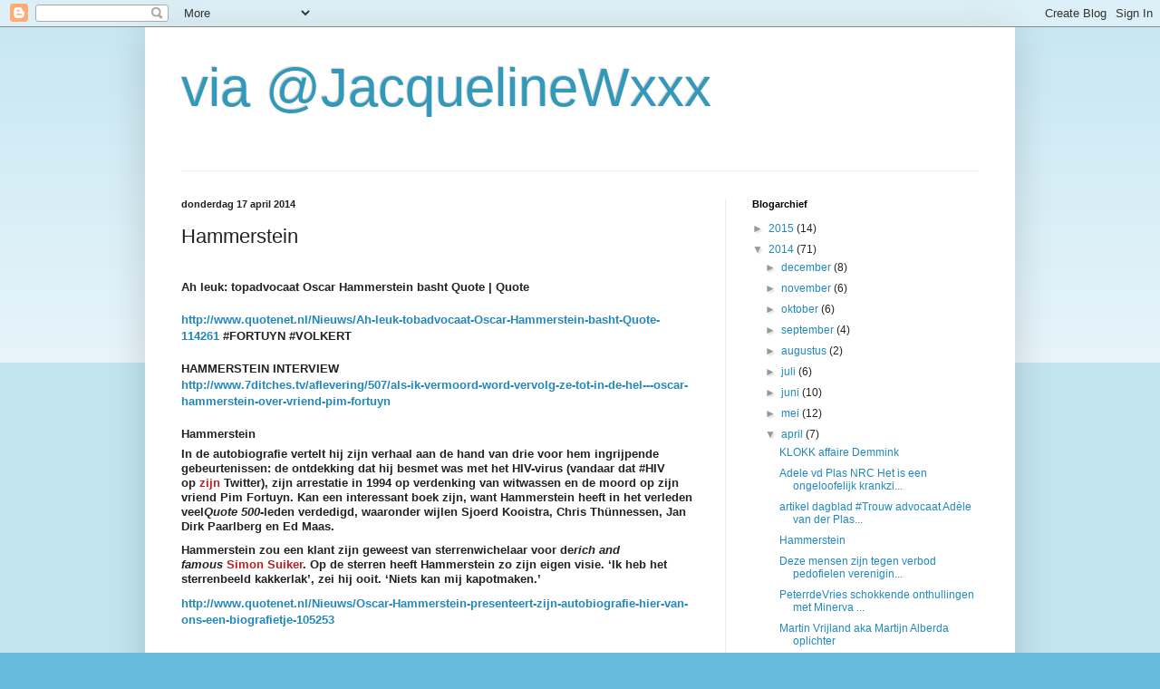

--- FILE ---
content_type: text/html; charset=UTF-8
request_url: https://batgirl666.blogspot.com/2014/04/hammerstein.html
body_size: 13761
content:
<!DOCTYPE html>
<html class='v2' dir='ltr' lang='nl'>
<head>
<link href='https://www.blogger.com/static/v1/widgets/335934321-css_bundle_v2.css' rel='stylesheet' type='text/css'/>
<meta content='width=1100' name='viewport'/>
<meta content='text/html; charset=UTF-8' http-equiv='Content-Type'/>
<meta content='blogger' name='generator'/>
<link href='https://batgirl666.blogspot.com/favicon.ico' rel='icon' type='image/x-icon'/>
<link href='http://batgirl666.blogspot.com/2014/04/hammerstein.html' rel='canonical'/>
<link rel="alternate" type="application/atom+xml" title="via @JacquelineWxxx - Atom" href="https://batgirl666.blogspot.com/feeds/posts/default" />
<link rel="alternate" type="application/rss+xml" title="via @JacquelineWxxx - RSS" href="https://batgirl666.blogspot.com/feeds/posts/default?alt=rss" />
<link rel="service.post" type="application/atom+xml" title="via @JacquelineWxxx - Atom" href="https://www.blogger.com/feeds/1718106575048074108/posts/default" />

<link rel="alternate" type="application/atom+xml" title="via @JacquelineWxxx - Atom" href="https://batgirl666.blogspot.com/feeds/1708222134622057921/comments/default" />
<!--Can't find substitution for tag [blog.ieCssRetrofitLinks]-->
<link href='https://blogger.googleusercontent.com/img/b/R29vZ2xl/AVvXsEgVwB4QIJBTQRUQtM0Ir-I-kAoTKIc2gcAuBW37mqhg-jWIqgqG_QrCt89_siwIK1_2OwuG10rspYMCbmSq3vKeVyFf1FV-CXOpedU_XiQiDlnXXHVITyAhvLjx9Rm76RuxCmqRgfC-ytn2/s1600/hammerstein2.jpg' rel='image_src'/>
<meta content='http://batgirl666.blogspot.com/2014/04/hammerstein.html' property='og:url'/>
<meta content='Hammerstein' property='og:title'/>
<meta content='tibaert derivaten amarantis onderwijs VU UvA' property='og:description'/>
<meta content='https://blogger.googleusercontent.com/img/b/R29vZ2xl/AVvXsEgVwB4QIJBTQRUQtM0Ir-I-kAoTKIc2gcAuBW37mqhg-jWIqgqG_QrCt89_siwIK1_2OwuG10rspYMCbmSq3vKeVyFf1FV-CXOpedU_XiQiDlnXXHVITyAhvLjx9Rm76RuxCmqRgfC-ytn2/w1200-h630-p-k-no-nu/hammerstein2.jpg' property='og:image'/>
<title>via @JacquelineWxxx: Hammerstein</title>
<style id='page-skin-1' type='text/css'><!--
/*
-----------------------------------------------
Blogger Template Style
Name:     Simple
Designer: Blogger
URL:      www.blogger.com
----------------------------------------------- */
/* Content
----------------------------------------------- */
body {
font: normal normal 12px Arial, Tahoma, Helvetica, FreeSans, sans-serif;
color: #222222;
background: #66bbdd none repeat scroll top left;
padding: 0 40px 40px 40px;
}
html body .region-inner {
min-width: 0;
max-width: 100%;
width: auto;
}
h2 {
font-size: 22px;
}
a:link {
text-decoration:none;
color: #2288bb;
}
a:visited {
text-decoration:none;
color: #888888;
}
a:hover {
text-decoration:underline;
color: #33aaff;
}
.body-fauxcolumn-outer .fauxcolumn-inner {
background: transparent url(https://resources.blogblog.com/blogblog/data/1kt/simple/body_gradient_tile_light.png) repeat scroll top left;
_background-image: none;
}
.body-fauxcolumn-outer .cap-top {
position: absolute;
z-index: 1;
height: 400px;
width: 100%;
}
.body-fauxcolumn-outer .cap-top .cap-left {
width: 100%;
background: transparent url(https://resources.blogblog.com/blogblog/data/1kt/simple/gradients_light.png) repeat-x scroll top left;
_background-image: none;
}
.content-outer {
-moz-box-shadow: 0 0 40px rgba(0, 0, 0, .15);
-webkit-box-shadow: 0 0 5px rgba(0, 0, 0, .15);
-goog-ms-box-shadow: 0 0 10px #333333;
box-shadow: 0 0 40px rgba(0, 0, 0, .15);
margin-bottom: 1px;
}
.content-inner {
padding: 10px 10px;
}
.content-inner {
background-color: #ffffff;
}
/* Header
----------------------------------------------- */
.header-outer {
background: transparent none repeat-x scroll 0 -400px;
_background-image: none;
}
.Header h1 {
font: normal normal 60px Arial, Tahoma, Helvetica, FreeSans, sans-serif;
color: #3399bb;
text-shadow: -1px -1px 1px rgba(0, 0, 0, .2);
}
.Header h1 a {
color: #3399bb;
}
.Header .description {
font-size: 140%;
color: #777777;
}
.header-inner .Header .titlewrapper {
padding: 22px 30px;
}
.header-inner .Header .descriptionwrapper {
padding: 0 30px;
}
/* Tabs
----------------------------------------------- */
.tabs-inner .section:first-child {
border-top: 1px solid #eeeeee;
}
.tabs-inner .section:first-child ul {
margin-top: -1px;
border-top: 1px solid #eeeeee;
border-left: 0 solid #eeeeee;
border-right: 0 solid #eeeeee;
}
.tabs-inner .widget ul {
background: #f5f5f5 url(https://resources.blogblog.com/blogblog/data/1kt/simple/gradients_light.png) repeat-x scroll 0 -800px;
_background-image: none;
border-bottom: 1px solid #eeeeee;
margin-top: 0;
margin-left: -30px;
margin-right: -30px;
}
.tabs-inner .widget li a {
display: inline-block;
padding: .6em 1em;
font: normal normal 14px Arial, Tahoma, Helvetica, FreeSans, sans-serif;
color: #999999;
border-left: 1px solid #ffffff;
border-right: 1px solid #eeeeee;
}
.tabs-inner .widget li:first-child a {
border-left: none;
}
.tabs-inner .widget li.selected a, .tabs-inner .widget li a:hover {
color: #000000;
background-color: #eeeeee;
text-decoration: none;
}
/* Columns
----------------------------------------------- */
.main-outer {
border-top: 0 solid #eeeeee;
}
.fauxcolumn-left-outer .fauxcolumn-inner {
border-right: 1px solid #eeeeee;
}
.fauxcolumn-right-outer .fauxcolumn-inner {
border-left: 1px solid #eeeeee;
}
/* Headings
----------------------------------------------- */
div.widget > h2,
div.widget h2.title {
margin: 0 0 1em 0;
font: normal bold 11px Arial, Tahoma, Helvetica, FreeSans, sans-serif;
color: #000000;
}
/* Widgets
----------------------------------------------- */
.widget .zippy {
color: #999999;
text-shadow: 2px 2px 1px rgba(0, 0, 0, .1);
}
.widget .popular-posts ul {
list-style: none;
}
/* Posts
----------------------------------------------- */
h2.date-header {
font: normal bold 11px Arial, Tahoma, Helvetica, FreeSans, sans-serif;
}
.date-header span {
background-color: transparent;
color: #222222;
padding: inherit;
letter-spacing: inherit;
margin: inherit;
}
.main-inner {
padding-top: 30px;
padding-bottom: 30px;
}
.main-inner .column-center-inner {
padding: 0 15px;
}
.main-inner .column-center-inner .section {
margin: 0 15px;
}
.post {
margin: 0 0 25px 0;
}
h3.post-title, .comments h4 {
font: normal normal 22px Arial, Tahoma, Helvetica, FreeSans, sans-serif;
margin: .75em 0 0;
}
.post-body {
font-size: 110%;
line-height: 1.4;
position: relative;
}
.post-body img, .post-body .tr-caption-container, .Profile img, .Image img,
.BlogList .item-thumbnail img {
padding: 2px;
background: #ffffff;
border: 1px solid #eeeeee;
-moz-box-shadow: 1px 1px 5px rgba(0, 0, 0, .1);
-webkit-box-shadow: 1px 1px 5px rgba(0, 0, 0, .1);
box-shadow: 1px 1px 5px rgba(0, 0, 0, .1);
}
.post-body img, .post-body .tr-caption-container {
padding: 5px;
}
.post-body .tr-caption-container {
color: #222222;
}
.post-body .tr-caption-container img {
padding: 0;
background: transparent;
border: none;
-moz-box-shadow: 0 0 0 rgba(0, 0, 0, .1);
-webkit-box-shadow: 0 0 0 rgba(0, 0, 0, .1);
box-shadow: 0 0 0 rgba(0, 0, 0, .1);
}
.post-header {
margin: 0 0 1.5em;
line-height: 1.6;
font-size: 90%;
}
.post-footer {
margin: 20px -2px 0;
padding: 5px 10px;
color: #666666;
background-color: #f9f9f9;
border-bottom: 1px solid #eeeeee;
line-height: 1.6;
font-size: 90%;
}
#comments .comment-author {
padding-top: 1.5em;
border-top: 1px solid #eeeeee;
background-position: 0 1.5em;
}
#comments .comment-author:first-child {
padding-top: 0;
border-top: none;
}
.avatar-image-container {
margin: .2em 0 0;
}
#comments .avatar-image-container img {
border: 1px solid #eeeeee;
}
/* Comments
----------------------------------------------- */
.comments .comments-content .icon.blog-author {
background-repeat: no-repeat;
background-image: url([data-uri]);
}
.comments .comments-content .loadmore a {
border-top: 1px solid #999999;
border-bottom: 1px solid #999999;
}
.comments .comment-thread.inline-thread {
background-color: #f9f9f9;
}
.comments .continue {
border-top: 2px solid #999999;
}
/* Accents
---------------------------------------------- */
.section-columns td.columns-cell {
border-left: 1px solid #eeeeee;
}
.blog-pager {
background: transparent none no-repeat scroll top center;
}
.blog-pager-older-link, .home-link,
.blog-pager-newer-link {
background-color: #ffffff;
padding: 5px;
}
.footer-outer {
border-top: 0 dashed #bbbbbb;
}
/* Mobile
----------------------------------------------- */
body.mobile  {
background-size: auto;
}
.mobile .body-fauxcolumn-outer {
background: transparent none repeat scroll top left;
}
.mobile .body-fauxcolumn-outer .cap-top {
background-size: 100% auto;
}
.mobile .content-outer {
-webkit-box-shadow: 0 0 3px rgba(0, 0, 0, .15);
box-shadow: 0 0 3px rgba(0, 0, 0, .15);
}
.mobile .tabs-inner .widget ul {
margin-left: 0;
margin-right: 0;
}
.mobile .post {
margin: 0;
}
.mobile .main-inner .column-center-inner .section {
margin: 0;
}
.mobile .date-header span {
padding: 0.1em 10px;
margin: 0 -10px;
}
.mobile h3.post-title {
margin: 0;
}
.mobile .blog-pager {
background: transparent none no-repeat scroll top center;
}
.mobile .footer-outer {
border-top: none;
}
.mobile .main-inner, .mobile .footer-inner {
background-color: #ffffff;
}
.mobile-index-contents {
color: #222222;
}
.mobile-link-button {
background-color: #2288bb;
}
.mobile-link-button a:link, .mobile-link-button a:visited {
color: #ffffff;
}
.mobile .tabs-inner .section:first-child {
border-top: none;
}
.mobile .tabs-inner .PageList .widget-content {
background-color: #eeeeee;
color: #000000;
border-top: 1px solid #eeeeee;
border-bottom: 1px solid #eeeeee;
}
.mobile .tabs-inner .PageList .widget-content .pagelist-arrow {
border-left: 1px solid #eeeeee;
}

--></style>
<style id='template-skin-1' type='text/css'><!--
body {
min-width: 960px;
}
.content-outer, .content-fauxcolumn-outer, .region-inner {
min-width: 960px;
max-width: 960px;
_width: 960px;
}
.main-inner .columns {
padding-left: 0px;
padding-right: 310px;
}
.main-inner .fauxcolumn-center-outer {
left: 0px;
right: 310px;
/* IE6 does not respect left and right together */
_width: expression(this.parentNode.offsetWidth -
parseInt("0px") -
parseInt("310px") + 'px');
}
.main-inner .fauxcolumn-left-outer {
width: 0px;
}
.main-inner .fauxcolumn-right-outer {
width: 310px;
}
.main-inner .column-left-outer {
width: 0px;
right: 100%;
margin-left: -0px;
}
.main-inner .column-right-outer {
width: 310px;
margin-right: -310px;
}
#layout {
min-width: 0;
}
#layout .content-outer {
min-width: 0;
width: 800px;
}
#layout .region-inner {
min-width: 0;
width: auto;
}
body#layout div.add_widget {
padding: 8px;
}
body#layout div.add_widget a {
margin-left: 32px;
}
--></style>
<link href='https://www.blogger.com/dyn-css/authorization.css?targetBlogID=1718106575048074108&amp;zx=8356ec77-4869-4973-ae8d-cac05e7f15a8' media='none' onload='if(media!=&#39;all&#39;)media=&#39;all&#39;' rel='stylesheet'/><noscript><link href='https://www.blogger.com/dyn-css/authorization.css?targetBlogID=1718106575048074108&amp;zx=8356ec77-4869-4973-ae8d-cac05e7f15a8' rel='stylesheet'/></noscript>
<meta name='google-adsense-platform-account' content='ca-host-pub-1556223355139109'/>
<meta name='google-adsense-platform-domain' content='blogspot.com'/>

</head>
<body class='loading variant-pale'>
<div class='navbar section' id='navbar' name='Navbar'><div class='widget Navbar' data-version='1' id='Navbar1'><script type="text/javascript">
    function setAttributeOnload(object, attribute, val) {
      if(window.addEventListener) {
        window.addEventListener('load',
          function(){ object[attribute] = val; }, false);
      } else {
        window.attachEvent('onload', function(){ object[attribute] = val; });
      }
    }
  </script>
<div id="navbar-iframe-container"></div>
<script type="text/javascript" src="https://apis.google.com/js/platform.js"></script>
<script type="text/javascript">
      gapi.load("gapi.iframes:gapi.iframes.style.bubble", function() {
        if (gapi.iframes && gapi.iframes.getContext) {
          gapi.iframes.getContext().openChild({
              url: 'https://www.blogger.com/navbar/1718106575048074108?po\x3d1708222134622057921\x26origin\x3dhttps://batgirl666.blogspot.com',
              where: document.getElementById("navbar-iframe-container"),
              id: "navbar-iframe"
          });
        }
      });
    </script><script type="text/javascript">
(function() {
var script = document.createElement('script');
script.type = 'text/javascript';
script.src = '//pagead2.googlesyndication.com/pagead/js/google_top_exp.js';
var head = document.getElementsByTagName('head')[0];
if (head) {
head.appendChild(script);
}})();
</script>
</div></div>
<div class='body-fauxcolumns'>
<div class='fauxcolumn-outer body-fauxcolumn-outer'>
<div class='cap-top'>
<div class='cap-left'></div>
<div class='cap-right'></div>
</div>
<div class='fauxborder-left'>
<div class='fauxborder-right'></div>
<div class='fauxcolumn-inner'>
</div>
</div>
<div class='cap-bottom'>
<div class='cap-left'></div>
<div class='cap-right'></div>
</div>
</div>
</div>
<div class='content'>
<div class='content-fauxcolumns'>
<div class='fauxcolumn-outer content-fauxcolumn-outer'>
<div class='cap-top'>
<div class='cap-left'></div>
<div class='cap-right'></div>
</div>
<div class='fauxborder-left'>
<div class='fauxborder-right'></div>
<div class='fauxcolumn-inner'>
</div>
</div>
<div class='cap-bottom'>
<div class='cap-left'></div>
<div class='cap-right'></div>
</div>
</div>
</div>
<div class='content-outer'>
<div class='content-cap-top cap-top'>
<div class='cap-left'></div>
<div class='cap-right'></div>
</div>
<div class='fauxborder-left content-fauxborder-left'>
<div class='fauxborder-right content-fauxborder-right'></div>
<div class='content-inner'>
<header>
<div class='header-outer'>
<div class='header-cap-top cap-top'>
<div class='cap-left'></div>
<div class='cap-right'></div>
</div>
<div class='fauxborder-left header-fauxborder-left'>
<div class='fauxborder-right header-fauxborder-right'></div>
<div class='region-inner header-inner'>
<div class='header section' id='header' name='Koptekst'><div class='widget Header' data-version='1' id='Header1'>
<div id='header-inner'>
<div class='titlewrapper'>
<h1 class='title'>
<a href='https://batgirl666.blogspot.com/'>
via @JacquelineWxxx
</a>
</h1>
</div>
<div class='descriptionwrapper'>
<p class='description'><span>
</span></p>
</div>
</div>
</div></div>
</div>
</div>
<div class='header-cap-bottom cap-bottom'>
<div class='cap-left'></div>
<div class='cap-right'></div>
</div>
</div>
</header>
<div class='tabs-outer'>
<div class='tabs-cap-top cap-top'>
<div class='cap-left'></div>
<div class='cap-right'></div>
</div>
<div class='fauxborder-left tabs-fauxborder-left'>
<div class='fauxborder-right tabs-fauxborder-right'></div>
<div class='region-inner tabs-inner'>
<div class='tabs no-items section' id='crosscol' name='Alle kolommen'></div>
<div class='tabs no-items section' id='crosscol-overflow' name='Cross-Column 2'></div>
</div>
</div>
<div class='tabs-cap-bottom cap-bottom'>
<div class='cap-left'></div>
<div class='cap-right'></div>
</div>
</div>
<div class='main-outer'>
<div class='main-cap-top cap-top'>
<div class='cap-left'></div>
<div class='cap-right'></div>
</div>
<div class='fauxborder-left main-fauxborder-left'>
<div class='fauxborder-right main-fauxborder-right'></div>
<div class='region-inner main-inner'>
<div class='columns fauxcolumns'>
<div class='fauxcolumn-outer fauxcolumn-center-outer'>
<div class='cap-top'>
<div class='cap-left'></div>
<div class='cap-right'></div>
</div>
<div class='fauxborder-left'>
<div class='fauxborder-right'></div>
<div class='fauxcolumn-inner'>
</div>
</div>
<div class='cap-bottom'>
<div class='cap-left'></div>
<div class='cap-right'></div>
</div>
</div>
<div class='fauxcolumn-outer fauxcolumn-left-outer'>
<div class='cap-top'>
<div class='cap-left'></div>
<div class='cap-right'></div>
</div>
<div class='fauxborder-left'>
<div class='fauxborder-right'></div>
<div class='fauxcolumn-inner'>
</div>
</div>
<div class='cap-bottom'>
<div class='cap-left'></div>
<div class='cap-right'></div>
</div>
</div>
<div class='fauxcolumn-outer fauxcolumn-right-outer'>
<div class='cap-top'>
<div class='cap-left'></div>
<div class='cap-right'></div>
</div>
<div class='fauxborder-left'>
<div class='fauxborder-right'></div>
<div class='fauxcolumn-inner'>
</div>
</div>
<div class='cap-bottom'>
<div class='cap-left'></div>
<div class='cap-right'></div>
</div>
</div>
<!-- corrects IE6 width calculation -->
<div class='columns-inner'>
<div class='column-center-outer'>
<div class='column-center-inner'>
<div class='main section' id='main' name='Algemeen'><div class='widget Blog' data-version='1' id='Blog1'>
<div class='blog-posts hfeed'>

          <div class="date-outer">
        
<h2 class='date-header'><span>donderdag 17 april 2014</span></h2>

          <div class="date-posts">
        
<div class='post-outer'>
<div class='post hentry uncustomized-post-template' itemprop='blogPost' itemscope='itemscope' itemtype='http://schema.org/BlogPosting'>
<meta content='https://blogger.googleusercontent.com/img/b/R29vZ2xl/AVvXsEgVwB4QIJBTQRUQtM0Ir-I-kAoTKIc2gcAuBW37mqhg-jWIqgqG_QrCt89_siwIK1_2OwuG10rspYMCbmSq3vKeVyFf1FV-CXOpedU_XiQiDlnXXHVITyAhvLjx9Rm76RuxCmqRgfC-ytn2/s1600/hammerstein2.jpg' itemprop='image_url'/>
<meta content='1718106575048074108' itemprop='blogId'/>
<meta content='1708222134622057921' itemprop='postId'/>
<a name='1708222134622057921'></a>
<h3 class='post-title entry-title' itemprop='name'>
Hammerstein
</h3>
<div class='post-header'>
<div class='post-header-line-1'></div>
</div>
<div class='post-body entry-content' id='post-body-1708222134622057921' itemprop='description articleBody'>
<span style="font-family: inherit;"><b><span style="background-color: white;"><span style="line-height: 14.300000190734863px;"><br /></span></span>
<span style="background-color: white;"><span style="font-family: inherit; line-height: 14.300000190734863px;">Ah leuk: topadvocaat Oscar Hammerstein basht Quote | Quote</span></span></b></span><br />
<span style="background-color: white;"><strong><span style="font-family: inherit; line-height: 14.300000190734863px;"><br /></span></strong></span>
<span style="background-color: white;"><strong><span style="font-family: inherit; line-height: 14.300000190734863px;"><a href="http://www.quotenet.nl/Nieuws/Ah-leuk-tobadvocaat-Oscar-Hammerstein-basht-Quote-114261">http://www.quotenet.nl/Nieuws/Ah-leuk-tobadvocaat-Oscar-Hammerstein-basht-Quote-114261</a>&nbsp;#FORTUYN #VOLKERT</span></strong></span><br />
<b><span style="font-family: inherit;"><span style="background-color: white;"><span style="line-height: 14.300000190734863px;"><span style="line-height: normal;"><br /></span></span></span>
<span style="background-color: white;">HAMMERSTEIN INTERVIEW</span></span></b><br />
<span style="background-color: white; font-family: inherit;"><a href="http://www.7ditches.tv/aflevering/507/als-ik-vermoord-word-vervolg-ze-tot-in-de-hel---oscar-hammerstein-over-vriend-pim-fortuyn"><b>http://www.7ditches.tv/aflevering/507/als-ik-vermoord-word-vervolg-ze-tot-in-de-hel---oscar-hammerstein-over-vriend-pim-fortuyn</b></a></span><br />
<span style="font-family: inherit;"><b><br /></b>
<b>Hammerstein</b></span><br />
<div style="background-color: white; border: 0px; line-height: 16px; padding: 5px 0px; vertical-align: baseline;">
<b><span style="font-family: inherit;">In de autobiografie vertelt hij zijn verhaal aan de hand van drie voor hem ingrijpende gebeurtenissen: de ontdekking dat hij besmet was met het HIV-virus (vandaar dat #HIV op&nbsp;<a class="external" href="https://twitter.com/HammersteinO/status/428286933823811584" style="border: 0px; color: #b72121; font-style: inherit; font-variant: inherit; line-height: inherit; margin: 0px; padding: 0px; text-decoration: none; vertical-align: baseline;" target="_self">zijn</a>&nbsp;Twitter), zijn arrestatie in 1994 op verdenking van witwassen en de moord op zijn vriend Pim Fortuyn. Kan een interessant boek zijn, want Hammerstein heeft in het verleden veel<span class="highlight" style="border: 0px; font-style: italic; font-variant: inherit; line-height: inherit; margin: 0px; padding: 0px; vertical-align: baseline;">Quote</span>&nbsp;<i style="border: 0px; font-variant: inherit; line-height: inherit; margin: 0px; padding: 0px; vertical-align: baseline;">500</i>-leden verdedigd, waaronder wijlen Sjoerd Kooistra, Chris Thünnessen, Jan Dirk Paarlberg en Ed Maas.</span></b></div>
<center style="background-color: white; border: 0px; height: 0px; line-height: 16px; margin: auto; overflow: hidden; padding: 0px; vertical-align: baseline; width: 425px;">
<div style="border: 0px; color: #888888; font-style: inherit; font-variant: inherit; line-height: inherit; margin: 0px; padding: 10px 0px 5px; vertical-align: baseline;">
</div>
<div id="ebzNative" style="border: 0px; font-style: inherit; font-variant: inherit; line-height: inherit; margin: 0px; padding: 0px; vertical-align: baseline;">
</div>
</center>
<div style="background-color: white; border: 0px; line-height: 16px; padding: 5px 0px; vertical-align: baseline;">
<b><span style="font-family: inherit;">Hammerstein zou een klant zijn geweest van sterrenwichelaar voor de<i style="border: 0px; font-variant: inherit; line-height: inherit; margin: 0px; padding: 0px; vertical-align: baseline;">rich and famous</i>&nbsp;<a href="http://www.quotenet.nl/Nieuws/Bram-Peper-Neelie-Kroes-kwetsbaar-door-astrologe-25955" style="border: 0px; color: #b72121; font-style: inherit; font-variant: inherit; line-height: inherit; margin: 0px; padding: 0px; text-decoration: none; vertical-align: baseline;" target="_self">Simon Suiker</a>. Op de sterren heeft Hammerstein zo zijn eigen visie. &#8216;Ik heb het sterrenbeeld kakkerlak&#8217;, zei hij ooit. &#8216;Niets kan mij kapotmaken.&#8217;</span></b></div>
<div style="background-color: white; border: 0px; padding: 5px 0px; vertical-align: baseline;">
<span style="font-family: inherit; line-height: 16px;"><a href="http://www.quotenet.nl/Nieuws/Oscar-Hammerstein-presenteert-zijn-autobiografie-hier-van-ons-een-biografietje-105253"><b>http://www.quotenet.nl/Nieuws/Oscar-Hammerstein-presenteert-zijn-autobiografie-hier-van-ons-een-biografietje-105253</b></a></span></div>
<span style="font-family: inherit;"><b><span style="background-color: white;"><span style="line-height: 14.300000190734863px;"><span style="line-height: normal;"><br /></span></span></span>
<span style="background-color: white;"><span style="line-height: 14.300000190734863px;">De duistere praktijken van Hammestein -</span></span><span style="line-height: 14.300000190734863px;"><a href="http://www.misdaadjournalist.nl/rapportages/praktijkenvanoscarhammerstein.html">http://www.misdaadjournalist.nl/rapportages/praktijkenvanoscarhammerstein.html</a></span></b></span><br />
<span style="font-family: inherit;"><b><span style="line-height: 14.300000190734863px;"><br /></span>
<span style="background-color: white; color: #292f33; line-height: 20px;">Rob Scholte en de bomaanslag die bedoeld zou zijn voor Hammerstein</span></b></span><br />
<a class="twitter-timeline-link" href="http://www.tussentaalenbeeld.nl/A60NO.htm" role="presentation" style="background-color: white; color: #0084b4; line-height: 20px; outline: 0px; text-decoration: none !important;"><b><span style="font-family: inherit;">http://www.tussentaalenbeeld.nl/A60NO.htm</span></b></a><br />
<span style="font-family: inherit;"><b><span style="background-color: white;"><span style="line-height: 14.300000190734863px;"><br /></span></span>
<span style="background-color: white;"><span style="line-height: 14.300000190734863px;">Februari 2011: einde samenwerking Spong en Hammerstein</span></span></b></span><br />
<span style="font-family: inherit;"><b><span style="background-color: white;"><br /></span>
</b></span><br />
<div class="separator" style="clear: both; text-align: center;">
<a href="https://blogger.googleusercontent.com/img/b/R29vZ2xl/AVvXsEgVwB4QIJBTQRUQtM0Ir-I-kAoTKIc2gcAuBW37mqhg-jWIqgqG_QrCt89_siwIK1_2OwuG10rspYMCbmSq3vKeVyFf1FV-CXOpedU_XiQiDlnXXHVITyAhvLjx9Rm76RuxCmqRgfC-ytn2/s1600/hammerstein2.jpg" imageanchor="1" style="margin-left: 1em; margin-right: 1em;"><span style="font-family: inherit;"><b><img border="0" src="https://blogger.googleusercontent.com/img/b/R29vZ2xl/AVvXsEgVwB4QIJBTQRUQtM0Ir-I-kAoTKIc2gcAuBW37mqhg-jWIqgqG_QrCt89_siwIK1_2OwuG10rspYMCbmSq3vKeVyFf1FV-CXOpedU_XiQiDlnXXHVITyAhvLjx9Rm76RuxCmqRgfC-ytn2/s1600/hammerstein2.jpg" /></b></span></a></div>
<span style="background-color: white; font-family: inherit;"><b><br style="line-height: 14.300000190734863px;" /><br style="line-height: 14.300000190734863px;" /><span style="line-height: 14.300000190734863px;">Heineken heeft een goede vriend van mij vermoord!</span><br style="line-height: 14.300000190734863px;" /><span style="line-height: 14.300000190734863px;">Dat Hammerstein niet vies van harde bewoordingen is bewees hij in 2010 toen zijn goede vriend, de grootbezitter van horeca vastgoed, Sjoerd Kooistra, overleed.</span><br style="line-height: 14.300000190734863px;" /><span style="line-height: 14.300000190734863px;">Hammerstein was direct naar de woning gekomen nadat hij was ingelicht over de dood van zijn vriend waarvoor hij ook optrad als advocaat. Kooistra had veel schulden bij Heineken die naar verluidt geen verder uitstel dulden. Later werd bekend dat Kooistra een dubbelleven leidde, hij was getrouwd (met een man overigens) en onderhield daarnaast een relatie met een veel jongere man.</span><br style="line-height: 14.300000190734863px;" /><br style="line-height: 14.300000190734863px;" /><span style="line-height: 14.300000190734863px;">Er bleek later veel geld te zijn verdwenen maar hoe dit precies in elkaar zit weet ik niet. Hammerstein onthield zich na kennis te hebben genomen van de latere feiten van verder commentaar.</span><br style="line-height: 14.300000190734863px;" /><br style="line-height: 14.300000190734863px;" /><span style="line-height: 14.300000190734863px;">Op 21 februari komt er naar buiten dat er beslag is gelegd op de tegoeden, het huis en de auto van Oscar Hammerstein door Rini Schreijenberg, onder andere de manager van Frans Bauer. In een zaak tussen Sony en Schreijenberg trad Hammerstein op als advocaat maar liet daarbij enkele steken vallen.</span><br style="line-height: 14.300000190734863px;" /><span style="line-height: 14.300000190734863px;">In een procedure tegen Oscar werd Rini Schreijenberg een voorschot toegekend van acht ton op een nog nader vast te stellen schadevergoeding. Die kan oplopen tot zeven miljoen euro. Hammerstein bestrijd de vordering en spant een kort geding aan om de beslagen weer op te heffen.</span><br style="line-height: 14.300000190734863px;" /><span style="line-height: 14.300000190734863px;">Ook dit zal Gerard Spong (hij hoorde hier vorige week over waarna de spreekwoordelijke bom op het kantoor van Spong advocaten ontplofte) Hammerstein niet in dank afnemen.</span></b></span><br />
<span style="font-family: inherit;"><b><span style="background-color: white;"><span style="line-height: 14.300000190734863px;"><br /></span></span>
<span style="background-color: white; line-height: 14.300000190734863px;">Hoe Oscar Hammerstein ontdekker Frans Bauer naaide | Quote <a href="http://www.quotenet.nl/Nieuws/Hoe-Oscar-Hammerstein-ontdekker-Frans-Bauer-naaide-30159">http://www.quotenet.nl/Nieuws/Hoe-Oscar-Hammerstein-ontdekker-Frans-Bauer-naaide-30159</a></span></b></span><br />
<b><span style="font-family: inherit;"><span style="background-color: white; line-height: 14.300000190734863px;"><br /></span>
<span style="background-color: white; line-height: 14.300000190734863px;">Oud-manager Frans Bauer laat miljoenenclaim tegen Oscar Hammerstein vallen | Quote <a href="http://www.quotenet.nl/Nieuws/Oud-manager-Frans-Bauer-laat-miljoenenclaim-tegen-Oscar-Hammerstein-vallen-112477">http://www.quotenet.nl/Nieuws/Oud-manager-Frans-Bauer-laat-miljoenenclaim-tegen-Oscar-Hammerstein-vallen-112477</a></span></span></b><br />
<b><span style="font-family: inherit;"><span style="background-color: white; line-height: 14.300000190734863px;"><br /></span>
<span style="background-color: white; line-height: 16px;">Hammerstein (over wie we eerder al&nbsp;</span><a class="external" href="http://files.quotenet.nl/pdf/Hammerstein_feature.pdf" style="background-color: white; border: 0px; line-height: 16px; margin: 0px; padding: 0px; text-decoration: none; vertical-align: baseline;" target="_self">dit vernietigende portret schreven (pdf)</a><span style="background-color: white; line-height: 16px;">&nbsp;</span></span></b><br />
<span style="background-color: white; font-family: inherit; line-height: 14.300000190734863px;"><b>http://files.quotenet.nl/pdf/Hammerstein_feature.pdf</b></span><br />
<b><span style="font-family: inherit;"><span style="background-color: white; line-height: 14.300000190734863px;"><br /></span>
<span style="background-color: white; line-height: 14.300000190734863px;">Gerard Spong 'totaal verbijsterd' door Oscar Hammerstein | Quote <a href="http://www.quotenet.nl/Nieuws/Gerard-Spong-totaal-verbijsterd-door-Oscar-Hammerstein-30509">http://www.quotenet.nl/Nieuws/Gerard-Spong-totaal-verbijsterd-door-Oscar-Hammerstein-30509</a>&nbsp;</span></span></b><br />
<span style="font-family: inherit;"><b><span style="background-color: white; line-height: 14.300000190734863px;"><br /></span>
<span style="background-color: white; line-height: 14.300000190734863px;">HAMMERSTEIN, WEDZINGA EN JORIS DEMMINK</span></b></span><br />
<span style="font-family: inherit;"><b><span style="background-color: white; line-height: 14.300000190734863px;"><span style="color: #292929; line-height: 18px;">Dat KPMG zeer hechte banden heeft met het pedo-netwerk -de boot Apollo waarop satanisch misbruik plaatsvond en&nbsp;</span><span style="color: #292929; line-height: 18px;">snuff movies</span><span style="color: #292929; line-height: 18px;">werden opgenomen was eigendom van een KPMG-partner</span>&nbsp;</span><span style="background-color: white; color: #292929; line-height: 18px;">Leo van Gasselt.</span></b></span><br />
<span style="background-color: white; color: #292929; font-family: inherit; line-height: 18px;"><b>In leven register-accountant bij KPMG. Een jaar geleden aan een ziekte overleden. Had een adresboekje met daarin namen van vermeende leden van het &#8216;Temse-netwerk&#8217;. Was de eigenaar van zeiljacht &#8216;Apollo&#8217;</b></span><br />
<span style="background-color: white; font-family: inherit; line-height: 14.300000190734863px;"><b><a href="http://www.klokkenluideronline.is/2014/04/hammerstein-wedzinga-en-joris-demmink/">http://www.klokkenluideronline.is/2014/04/hammerstein-wedzinga-en-joris-demmink/</a></b></span><br />
<span style="font-family: inherit;"><b><span style="background-color: white; line-height: 14.300000190734863px;"><br /></span>
</b></span><br />
<div class="separator" style="clear: both; text-align: center;">
<a href="https://blogger.googleusercontent.com/img/b/R29vZ2xl/AVvXsEh4yAGPkXzvFvyOHWP57kt7YXPjU7Mx86QZAecuXXREo_y5JwMnLjTGk0Jy-bAZHMggNqAEu_sOjUd-yHLG01zYzQdTHq1GhXVwa2V0HcctGsd_Df8CC_ZM45eieCAIQm3L-gfZ9mc9b18c/s1600/Apollo+KPMG.jpg" imageanchor="1" style="margin-left: 1em; margin-right: 1em;"><span style="font-family: inherit;"><b><img border="0" src="https://blogger.googleusercontent.com/img/b/R29vZ2xl/AVvXsEh4yAGPkXzvFvyOHWP57kt7YXPjU7Mx86QZAecuXXREo_y5JwMnLjTGk0Jy-bAZHMggNqAEu_sOjUd-yHLG01zYzQdTHq1GhXVwa2V0HcctGsd_Df8CC_ZM45eieCAIQm3L-gfZ9mc9b18c/s1600/Apollo+KPMG.jpg" /></b></span></a></div>
<span style="font-family: inherit;"><b><span style="background-color: white; line-height: 14.300000190734863px;"><br /></span>
<span style="background-color: white; line-height: 14.300000190734863px;"><span style="line-height: normal;">Gerrie Ulrich had veel geld: hij had het kapitaal van zijn overleden vriend geërfd, de registeraccountant Leo van Gasselt #KPMG&nbsp;, met wie hij bijna dertig jaar samen was geweest. En hij verdiende, maar dat bleek pas later, aan de handel in kinderporno op Internet.&nbsp;</span></span></b></span><br />
<span style="background-color: white;"><span style="font-family: inherit; line-height: 14.300000190734863px;"><a href="http://www.stelling.nl/divers/nrc140898.html"><b>http://www.stelling.nl/divers/nrc140898.html</b></a></span></span><br />
<span style="font-family: inherit;"><b><span style="background-color: white;"><span style="line-height: 14.300000190734863px;"><br /></span></span>
<span style="background-color: white; line-height: 14.300000190734863px;">JUSTITIE BESCHERMT PEDO-BEDRIJVEN #Apollo #KPMG #Demmink&nbsp;</span></b></span><br />
<span style="background-color: white; font-family: inherit; line-height: 14.300000190734863px;"><a href="http://www.klokkenluideronline.is/2013/12/breaking-justitie-beschermt-pedo-bedrijven/"><b>http://www.klokkenluideronline.is/2013/12/breaking-justitie-beschermt-pedo-bedrijven/</b></a></span><br />
<span style="font-family: inherit;"><b><br /></b></span>
<span style="font-family: inherit;"><b>VRIEND VAN HAMMERSTEIN Sjoerd Kooistra domineert gayscene Mokum | Quote http://www.quotenet.nl/Nieuws/Kooistra-domineert-gayscene-Mokum-36707</b></span><br />
<span style="font-family: inherit;"><b><br /></b></span>
<span style="font-family: inherit;"><b>Curator imperium Sjoerd Kooistra schikt met Jan Dirk Paarlberg en jaagt op Oscar Hammerstein | Quote <a href="http://www.quotenet.nl/Nieuws/Curator-imperium-Sjoerd-Kooistra-schikt-met-Jan-Dirk-Paarlberg-en-jaagt-op-Oscar-Hammerstein-103915">http://www.quotenet.nl/Nieuws/Curator-imperium-Sjoerd-Kooistra-schikt-met-Jan-Dirk-Paarlberg-en-jaagt-op-Oscar-Hammerstein-103915</a></b></span><br />
<span style="font-family: inherit;"><b><br /></b></span>
<span style="font-family: inherit;"><b>Politie: Kooistra pleegde zelfmoord <a href="http://nos.nl/l/168576">http://nos.nl/l/168576</a> via @NOS &nbsp;(ik denk aids)</b></span><br />
<span style="font-family: inherit;"><b><br /></b></span>
<span style="background-color: white; color: #222222; font-family: inherit; line-height: 18px;"><b>Kooistra was volgens zijn echtgenoot vooral een man met geheimen. Hij was in dat laatste jaar de weg kwijt.</b></span><br />
<span style="background-color: white; line-height: 18px;"><span style="color: #222222; font-family: inherit;"><b><a href="http://brandpunt.incontxt.nl/seizoenen/2011/afleveringen/22-05-2011/fragmenten/de-val-van-kooistra">http://brandpunt.incontxt.nl/seizoenen/2011/afleveringen/22-05-2011/fragmenten/de-val-van-kooistra</a></b></span></span><br />
<span style="background-color: white; line-height: 18px;"><span style="color: #222222; font-family: inherit;"><br /></span></span>
<br />
<span style="background-color: white; color: blue; font-family: inherit; line-height: 18px;"><b><a class="twitter-hashtag pretty-link js-nav" data-query-source="hashtag_click" dir="ltr" href="https://twitter.com/hashtag/IRT?src=hash" style="background-attachment: initial; background-clip: initial; background-image: initial; background-origin: initial; background-position: initial; background-repeat: initial; background-size: initial; line-height: 34px; text-decoration: none; white-space: pre-wrap;">#IRT</a><span style="line-height: 34px; white-space: pre-wrap;"> </span><span style="background-attachment: initial; background-clip: initial; background-image: initial; background-origin: initial; background-position: initial; background-repeat: initial; background-size: initial; line-height: 34px; white-space: pre-wrap;">#</span>Bruinsma<span style="line-height: 34px; white-space: pre-wrap;"> </span><a class="twitter-hashtag pretty-link js-nav" data-query-source="hashtag_click" dir="ltr" href="https://twitter.com/hashtag/Deltagroep?src=hash" style="background-attachment: initial; background-clip: initial; background-image: initial; background-origin: initial; background-position: initial; background-repeat: initial; background-size: initial; line-height: 34px; text-decoration: none; white-space: pre-wrap;">#Deltagroep</a><span style="line-height: 34px; white-space: pre-wrap;"> </span><a class="twitter-hashtag pretty-link js-nav" data-query-source="hashtag_click" dir="ltr" href="https://twitter.com/hashtag/Salamonsen?src=hash" style="background-attachment: initial; background-clip: initial; background-image: initial; background-origin: initial; background-position: initial; background-repeat: initial; background-size: initial; line-height: 34px; text-decoration: none; white-space: pre-wrap;">#Salamonsen</a><span style="line-height: 34px; white-space: pre-wrap;"> </span>#<span style="color: blue;">Hammerstein</span><span style="line-height: 34px; white-space: pre-wrap;"> </span><a class="twitter-hashtag pretty-link js-nav" data-query-source="hashtag_click" dir="ltr" href="https://twitter.com/hashtag/vanTraa?src=hash" style="background-attachment: initial; background-clip: initial; background-image: initial; background-origin: initial; background-position: initial; background-repeat: initial; background-size: initial; line-height: 34px; text-decoration: none; white-space: pre-wrap;">#vanTraa</a><span style="line-height: 34px; white-space: pre-wrap;"> </span><a class="twitter-hashtag pretty-link js-nav" data-query-source="hashtag_click" dir="ltr" href="https://twitter.com/hashtag/AbnAmro?src=hash" style="background-attachment: initial; background-clip: initial; background-image: initial; background-origin: initial; background-position: initial; background-repeat: initial; background-size: initial; line-height: 34px; text-decoration: none; white-space: pre-wrap;">#AbnAmro</a><span style="line-height: 34px; white-space: pre-wrap;"> </span><a class="twitter-hashtag pretty-link js-nav" data-query-source="hashtag_click" dir="ltr" href="https://twitter.com/hashtag/personeelsopties?src=hash" style="background-attachment: initial; background-clip: initial; background-image: initial; background-origin: initial; background-position: initial; background-repeat: initial; background-size: initial; line-height: 34px; text-decoration: none; white-space: pre-wrap;">#personeelsopties</a></b></span><br />
<b><span style="line-height: 34px; white-space: pre-wrap;">Oranjebitter</span><span style="line-height: 34px; white-space: pre-wrap;"> </span></b><span style="line-height: 0px; white-space: pre-wrap;"><b><a href="http://www.groene.nl/artikel/oranjebitter#">http://www.groene.nl/artikel/oranjebitter#</a></b></span><br />
<span style="line-height: 0px; white-space: pre-wrap;"><br /></span>
<span style="line-height: 0px; white-space: pre-wrap;"><br /></span>
<span style="font-family: inherit;"><b><span style="background: rgb(255, 255, 255); line-height: 34px; white-space: pre-wrap;">#</span><span style="background: rgb(255, 255, 255); line-height: 34px; white-space: pre-wrap;">witwassen</span><span style="background-color: white; line-height: 34px; white-space: pre-wrap;"> </span><span style="background: rgb(255, 255, 255); line-height: 34px; white-space: pre-wrap;">#</span>Mens<span style="background-color: white; line-height: 34px; white-space: pre-wrap;"> </span>#<span style="text-decoration: underline;">Schrijver</span><span style="background-color: white; line-height: 34px; white-space: pre-wrap;"> </span><span style="background: rgb(255, 255, 255); line-height: 34px; white-space: pre-wrap;">#</span>Hammerstein<span style="background-color: white; line-height: 34px; white-space: pre-wrap;"> </span><span style="background: rgb(255, 255, 255); line-height: 34px; white-space: pre-wrap;">#</span>octopus<span style="background-color: white; line-height: 34px; white-space: pre-wrap;"> </span><span style="background: rgb(255, 255, 255); line-height: 34px; white-space: pre-wrap;">#</span>KPMG<span style="background-color: white; line-height: 34px; white-space: pre-wrap;"> </span><span style="background: rgb(255, 255, 255); line-height: 34px; white-space: pre-wrap;">#</span><span style="background: rgb(255, 255, 255); line-height: 34px; white-space: pre-wrap;">Deloitte</span></b></span><br />
<b><span style="background-color: white; line-height: 34px; white-space: pre-wrap;">Vrienden van Text Lite zijn bekende Nederlanders </span></b>&nbsp;<a href="http://www.volkskrant.nl/vk/nl/2844/Archief/archief/article/detail/377613/1994/12/14/Vrienden-van-Text-Lite-zijn-nu-bekende-Nederlanders.dhtml">http://www.volkskrant.nl/vk/nl/2844/Archief/archief/article/detail/377613/1994/12/14/Vrienden-van-Text-Lite-zijn-nu-bekende-Nederlanders.dhtml</a><br />
<span style="background-color: white; line-height: 18px;"><span style="color: #222222; font-family: inherit;"><b><br /></b></span></span>
<span style="background-color: white; line-height: 18px;"><span style="color: #222222; font-family: inherit;"><b>Salomonson en Hammerstein&nbsp;</b></span></span><br />
<span style="background-color: white; line-height: 18px;"><span style="color: #222222; font-family: inherit;"><b><br /></b></span></span>
<br />
<div class="separator" style="clear: both; text-align: center;">
<a href="https://blogger.googleusercontent.com/img/b/R29vZ2xl/AVvXsEj-oTJmjdTgRmj8oA_aww2RLKxt3aociDJuLONTDiAN3ROcEOyoFMbWRhBOpvXgSXzjswjy4hAFk2hJzCY5C9pIdWeMtNrnltO2cDbQ3Pj7uiQoszSYnJQ6N_hLhw45heB4fA8q-yGrzKnA/s1600/salomonson+hammerstein.jpg" imageanchor="1" style="margin-left: 1em; margin-right: 1em;"><span style="font-family: inherit;"><b><img border="0" height="478" src="https://blogger.googleusercontent.com/img/b/R29vZ2xl/AVvXsEj-oTJmjdTgRmj8oA_aww2RLKxt3aociDJuLONTDiAN3ROcEOyoFMbWRhBOpvXgSXzjswjy4hAFk2hJzCY5C9pIdWeMtNrnltO2cDbQ3Pj7uiQoszSYnJQ6N_hLhw45heB4fA8q-yGrzKnA/s1600/salomonson+hammerstein.jpg" width="640" /></b></span></a></div>
<span style="background-color: white; font-size: 12px; line-height: 18px;"><span style="color: #222222; font-family: Arial;"><br /></span></span>
<div style='clear: both;'></div>
</div>
<div class='post-footer'>
<div class='post-footer-line post-footer-line-1'>
<span class='post-author vcard'>
Gepost door
<span class='fn' itemprop='author' itemscope='itemscope' itemtype='http://schema.org/Person'>
<meta content='https://www.blogger.com/profile/04851677875998079902' itemprop='url'/>
<a class='g-profile' href='https://www.blogger.com/profile/04851677875998079902' rel='author' title='author profile'>
<span itemprop='name'>Unknown</span>
</a>
</span>
</span>
<span class='post-timestamp'>
op
<meta content='http://batgirl666.blogspot.com/2014/04/hammerstein.html' itemprop='url'/>
<a class='timestamp-link' href='https://batgirl666.blogspot.com/2014/04/hammerstein.html' rel='bookmark' title='permanent link'><abbr class='published' itemprop='datePublished' title='2014-04-17T12:08:00-07:00'>12:08</abbr></a>
</span>
<span class='post-comment-link'>
</span>
<span class='post-icons'>
<span class='item-control blog-admin pid-952978968'>
<a href='https://www.blogger.com/post-edit.g?blogID=1718106575048074108&postID=1708222134622057921&from=pencil' title='Post bewerken'>
<img alt='' class='icon-action' height='18' src='https://resources.blogblog.com/img/icon18_edit_allbkg.gif' width='18'/>
</a>
</span>
</span>
<div class='post-share-buttons goog-inline-block'>
<a class='goog-inline-block share-button sb-email' href='https://www.blogger.com/share-post.g?blogID=1718106575048074108&postID=1708222134622057921&target=email' target='_blank' title='Dit e-mailen
'><span class='share-button-link-text'>Dit e-mailen
</span></a><a class='goog-inline-block share-button sb-blog' href='https://www.blogger.com/share-post.g?blogID=1718106575048074108&postID=1708222134622057921&target=blog' onclick='window.open(this.href, "_blank", "height=270,width=475"); return false;' target='_blank' title='Dit bloggen!'><span class='share-button-link-text'>Dit bloggen!</span></a><a class='goog-inline-block share-button sb-twitter' href='https://www.blogger.com/share-post.g?blogID=1718106575048074108&postID=1708222134622057921&target=twitter' target='_blank' title='Delen via X'><span class='share-button-link-text'>Delen via X</span></a><a class='goog-inline-block share-button sb-facebook' href='https://www.blogger.com/share-post.g?blogID=1718106575048074108&postID=1708222134622057921&target=facebook' onclick='window.open(this.href, "_blank", "height=430,width=640"); return false;' target='_blank' title='Delen op Facebook'><span class='share-button-link-text'>Delen op Facebook</span></a><a class='goog-inline-block share-button sb-pinterest' href='https://www.blogger.com/share-post.g?blogID=1718106575048074108&postID=1708222134622057921&target=pinterest' target='_blank' title='Delen op Pinterest'><span class='share-button-link-text'>Delen op Pinterest</span></a>
</div>
</div>
<div class='post-footer-line post-footer-line-2'>
<span class='post-labels'>
</span>
</div>
<div class='post-footer-line post-footer-line-3'>
<span class='post-location'>
</span>
</div>
</div>
</div>
<div class='comments' id='comments'>
<a name='comments'></a>
<h4>Geen opmerkingen:</h4>
<div id='Blog1_comments-block-wrapper'>
<dl class='avatar-comment-indent' id='comments-block'>
</dl>
</div>
<p class='comment-footer'>
<div class='comment-form'>
<a name='comment-form'></a>
<h4 id='comment-post-message'>Een reactie posten</h4>
<p>
</p>
<a href='https://www.blogger.com/comment/frame/1718106575048074108?po=1708222134622057921&hl=nl&saa=85391&origin=https://batgirl666.blogspot.com' id='comment-editor-src'></a>
<iframe allowtransparency='true' class='blogger-iframe-colorize blogger-comment-from-post' frameborder='0' height='410px' id='comment-editor' name='comment-editor' src='' width='100%'></iframe>
<script src='https://www.blogger.com/static/v1/jsbin/2830521187-comment_from_post_iframe.js' type='text/javascript'></script>
<script type='text/javascript'>
      BLOG_CMT_createIframe('https://www.blogger.com/rpc_relay.html');
    </script>
</div>
</p>
</div>
</div>

        </div></div>
      
</div>
<div class='blog-pager' id='blog-pager'>
<span id='blog-pager-newer-link'>
<a class='blog-pager-newer-link' href='https://batgirl666.blogspot.com/2014/04/artikel-dagblad-trouw-advocaat-adele.html' id='Blog1_blog-pager-newer-link' title='Nieuwere post'>Nieuwere post</a>
</span>
<span id='blog-pager-older-link'>
<a class='blog-pager-older-link' href='https://batgirl666.blogspot.com/2014/04/tegen-verbod-pedofielen-vereniging.html' id='Blog1_blog-pager-older-link' title='Oudere post'>Oudere post</a>
</span>
<a class='home-link' href='https://batgirl666.blogspot.com/'>Homepage</a>
</div>
<div class='clear'></div>
<div class='post-feeds'>
<div class='feed-links'>
Abonneren op:
<a class='feed-link' href='https://batgirl666.blogspot.com/feeds/1708222134622057921/comments/default' target='_blank' type='application/atom+xml'>Reacties posten (Atom)</a>
</div>
</div>
</div></div>
</div>
</div>
<div class='column-left-outer'>
<div class='column-left-inner'>
<aside>
</aside>
</div>
</div>
<div class='column-right-outer'>
<div class='column-right-inner'>
<aside>
<div class='sidebar section' id='sidebar-right-1'><div class='widget BlogArchive' data-version='1' id='BlogArchive1'>
<h2>Blogarchief</h2>
<div class='widget-content'>
<div id='ArchiveList'>
<div id='BlogArchive1_ArchiveList'>
<ul class='hierarchy'>
<li class='archivedate collapsed'>
<a class='toggle' href='javascript:void(0)'>
<span class='zippy'>

        &#9658;&#160;
      
</span>
</a>
<a class='post-count-link' href='https://batgirl666.blogspot.com/2015/'>
2015
</a>
<span class='post-count' dir='ltr'>(14)</span>
<ul class='hierarchy'>
<li class='archivedate collapsed'>
<a class='toggle' href='javascript:void(0)'>
<span class='zippy'>

        &#9658;&#160;
      
</span>
</a>
<a class='post-count-link' href='https://batgirl666.blogspot.com/2015/07/'>
juli
</a>
<span class='post-count' dir='ltr'>(1)</span>
</li>
</ul>
<ul class='hierarchy'>
<li class='archivedate collapsed'>
<a class='toggle' href='javascript:void(0)'>
<span class='zippy'>

        &#9658;&#160;
      
</span>
</a>
<a class='post-count-link' href='https://batgirl666.blogspot.com/2015/06/'>
juni
</a>
<span class='post-count' dir='ltr'>(1)</span>
</li>
</ul>
<ul class='hierarchy'>
<li class='archivedate collapsed'>
<a class='toggle' href='javascript:void(0)'>
<span class='zippy'>

        &#9658;&#160;
      
</span>
</a>
<a class='post-count-link' href='https://batgirl666.blogspot.com/2015/05/'>
mei
</a>
<span class='post-count' dir='ltr'>(4)</span>
</li>
</ul>
<ul class='hierarchy'>
<li class='archivedate collapsed'>
<a class='toggle' href='javascript:void(0)'>
<span class='zippy'>

        &#9658;&#160;
      
</span>
</a>
<a class='post-count-link' href='https://batgirl666.blogspot.com/2015/04/'>
april
</a>
<span class='post-count' dir='ltr'>(1)</span>
</li>
</ul>
<ul class='hierarchy'>
<li class='archivedate collapsed'>
<a class='toggle' href='javascript:void(0)'>
<span class='zippy'>

        &#9658;&#160;
      
</span>
</a>
<a class='post-count-link' href='https://batgirl666.blogspot.com/2015/03/'>
maart
</a>
<span class='post-count' dir='ltr'>(2)</span>
</li>
</ul>
<ul class='hierarchy'>
<li class='archivedate collapsed'>
<a class='toggle' href='javascript:void(0)'>
<span class='zippy'>

        &#9658;&#160;
      
</span>
</a>
<a class='post-count-link' href='https://batgirl666.blogspot.com/2015/02/'>
februari
</a>
<span class='post-count' dir='ltr'>(1)</span>
</li>
</ul>
<ul class='hierarchy'>
<li class='archivedate collapsed'>
<a class='toggle' href='javascript:void(0)'>
<span class='zippy'>

        &#9658;&#160;
      
</span>
</a>
<a class='post-count-link' href='https://batgirl666.blogspot.com/2015/01/'>
januari
</a>
<span class='post-count' dir='ltr'>(4)</span>
</li>
</ul>
</li>
</ul>
<ul class='hierarchy'>
<li class='archivedate expanded'>
<a class='toggle' href='javascript:void(0)'>
<span class='zippy toggle-open'>

        &#9660;&#160;
      
</span>
</a>
<a class='post-count-link' href='https://batgirl666.blogspot.com/2014/'>
2014
</a>
<span class='post-count' dir='ltr'>(71)</span>
<ul class='hierarchy'>
<li class='archivedate collapsed'>
<a class='toggle' href='javascript:void(0)'>
<span class='zippy'>

        &#9658;&#160;
      
</span>
</a>
<a class='post-count-link' href='https://batgirl666.blogspot.com/2014/12/'>
december
</a>
<span class='post-count' dir='ltr'>(8)</span>
</li>
</ul>
<ul class='hierarchy'>
<li class='archivedate collapsed'>
<a class='toggle' href='javascript:void(0)'>
<span class='zippy'>

        &#9658;&#160;
      
</span>
</a>
<a class='post-count-link' href='https://batgirl666.blogspot.com/2014/11/'>
november
</a>
<span class='post-count' dir='ltr'>(6)</span>
</li>
</ul>
<ul class='hierarchy'>
<li class='archivedate collapsed'>
<a class='toggle' href='javascript:void(0)'>
<span class='zippy'>

        &#9658;&#160;
      
</span>
</a>
<a class='post-count-link' href='https://batgirl666.blogspot.com/2014/10/'>
oktober
</a>
<span class='post-count' dir='ltr'>(6)</span>
</li>
</ul>
<ul class='hierarchy'>
<li class='archivedate collapsed'>
<a class='toggle' href='javascript:void(0)'>
<span class='zippy'>

        &#9658;&#160;
      
</span>
</a>
<a class='post-count-link' href='https://batgirl666.blogspot.com/2014/09/'>
september
</a>
<span class='post-count' dir='ltr'>(4)</span>
</li>
</ul>
<ul class='hierarchy'>
<li class='archivedate collapsed'>
<a class='toggle' href='javascript:void(0)'>
<span class='zippy'>

        &#9658;&#160;
      
</span>
</a>
<a class='post-count-link' href='https://batgirl666.blogspot.com/2014/08/'>
augustus
</a>
<span class='post-count' dir='ltr'>(2)</span>
</li>
</ul>
<ul class='hierarchy'>
<li class='archivedate collapsed'>
<a class='toggle' href='javascript:void(0)'>
<span class='zippy'>

        &#9658;&#160;
      
</span>
</a>
<a class='post-count-link' href='https://batgirl666.blogspot.com/2014/07/'>
juli
</a>
<span class='post-count' dir='ltr'>(6)</span>
</li>
</ul>
<ul class='hierarchy'>
<li class='archivedate collapsed'>
<a class='toggle' href='javascript:void(0)'>
<span class='zippy'>

        &#9658;&#160;
      
</span>
</a>
<a class='post-count-link' href='https://batgirl666.blogspot.com/2014/06/'>
juni
</a>
<span class='post-count' dir='ltr'>(10)</span>
</li>
</ul>
<ul class='hierarchy'>
<li class='archivedate collapsed'>
<a class='toggle' href='javascript:void(0)'>
<span class='zippy'>

        &#9658;&#160;
      
</span>
</a>
<a class='post-count-link' href='https://batgirl666.blogspot.com/2014/05/'>
mei
</a>
<span class='post-count' dir='ltr'>(12)</span>
</li>
</ul>
<ul class='hierarchy'>
<li class='archivedate expanded'>
<a class='toggle' href='javascript:void(0)'>
<span class='zippy toggle-open'>

        &#9660;&#160;
      
</span>
</a>
<a class='post-count-link' href='https://batgirl666.blogspot.com/2014/04/'>
april
</a>
<span class='post-count' dir='ltr'>(7)</span>
<ul class='posts'>
<li><a href='https://batgirl666.blogspot.com/2014/04/klokk-affaire-demmink.html'>KLOKK affaire Demmink</a></li>
<li><a href='https://batgirl666.blogspot.com/2014/04/adele-vd-plas-nrc-demmink-baybasin.html'>Adele vd Plas NRC Het is een ongeloofelijk krankzi...</a></li>
<li><a href='https://batgirl666.blogspot.com/2014/04/artikel-dagblad-trouw-advocaat-adele.html'>artikel dagblad #Trouw advocaat Adèle van der Plas...</a></li>
<li><a href='https://batgirl666.blogspot.com/2014/04/hammerstein.html'>Hammerstein</a></li>
<li><a href='https://batgirl666.blogspot.com/2014/04/tegen-verbod-pedofielen-vereniging.html'>Deze mensen zijn tegen verbod pedofielen verenigin...</a></li>
<li><a href='https://batgirl666.blogspot.com/2014/04/peterrdevries-schokkende-onthullingen.html'>PeterrdeVries schokkende onthullingen met Minerva ...</a></li>
<li><a href='https://batgirl666.blogspot.com/2014/04/martin-vlijland-aka-martijn-alberda.html'>Martin Vrijland aka Martijn Alberda oplichter</a></li>
</ul>
</li>
</ul>
<ul class='hierarchy'>
<li class='archivedate collapsed'>
<a class='toggle' href='javascript:void(0)'>
<span class='zippy'>

        &#9658;&#160;
      
</span>
</a>
<a class='post-count-link' href='https://batgirl666.blogspot.com/2014/03/'>
maart
</a>
<span class='post-count' dir='ltr'>(5)</span>
</li>
</ul>
<ul class='hierarchy'>
<li class='archivedate collapsed'>
<a class='toggle' href='javascript:void(0)'>
<span class='zippy'>

        &#9658;&#160;
      
</span>
</a>
<a class='post-count-link' href='https://batgirl666.blogspot.com/2014/02/'>
februari
</a>
<span class='post-count' dir='ltr'>(2)</span>
</li>
</ul>
<ul class='hierarchy'>
<li class='archivedate collapsed'>
<a class='toggle' href='javascript:void(0)'>
<span class='zippy'>

        &#9658;&#160;
      
</span>
</a>
<a class='post-count-link' href='https://batgirl666.blogspot.com/2014/01/'>
januari
</a>
<span class='post-count' dir='ltr'>(3)</span>
</li>
</ul>
</li>
</ul>
<ul class='hierarchy'>
<li class='archivedate collapsed'>
<a class='toggle' href='javascript:void(0)'>
<span class='zippy'>

        &#9658;&#160;
      
</span>
</a>
<a class='post-count-link' href='https://batgirl666.blogspot.com/2013/'>
2013
</a>
<span class='post-count' dir='ltr'>(43)</span>
<ul class='hierarchy'>
<li class='archivedate collapsed'>
<a class='toggle' href='javascript:void(0)'>
<span class='zippy'>

        &#9658;&#160;
      
</span>
</a>
<a class='post-count-link' href='https://batgirl666.blogspot.com/2013/12/'>
december
</a>
<span class='post-count' dir='ltr'>(2)</span>
</li>
</ul>
<ul class='hierarchy'>
<li class='archivedate collapsed'>
<a class='toggle' href='javascript:void(0)'>
<span class='zippy'>

        &#9658;&#160;
      
</span>
</a>
<a class='post-count-link' href='https://batgirl666.blogspot.com/2013/11/'>
november
</a>
<span class='post-count' dir='ltr'>(7)</span>
</li>
</ul>
<ul class='hierarchy'>
<li class='archivedate collapsed'>
<a class='toggle' href='javascript:void(0)'>
<span class='zippy'>

        &#9658;&#160;
      
</span>
</a>
<a class='post-count-link' href='https://batgirl666.blogspot.com/2013/10/'>
oktober
</a>
<span class='post-count' dir='ltr'>(4)</span>
</li>
</ul>
<ul class='hierarchy'>
<li class='archivedate collapsed'>
<a class='toggle' href='javascript:void(0)'>
<span class='zippy'>

        &#9658;&#160;
      
</span>
</a>
<a class='post-count-link' href='https://batgirl666.blogspot.com/2013/09/'>
september
</a>
<span class='post-count' dir='ltr'>(1)</span>
</li>
</ul>
<ul class='hierarchy'>
<li class='archivedate collapsed'>
<a class='toggle' href='javascript:void(0)'>
<span class='zippy'>

        &#9658;&#160;
      
</span>
</a>
<a class='post-count-link' href='https://batgirl666.blogspot.com/2013/08/'>
augustus
</a>
<span class='post-count' dir='ltr'>(2)</span>
</li>
</ul>
<ul class='hierarchy'>
<li class='archivedate collapsed'>
<a class='toggle' href='javascript:void(0)'>
<span class='zippy'>

        &#9658;&#160;
      
</span>
</a>
<a class='post-count-link' href='https://batgirl666.blogspot.com/2013/07/'>
juli
</a>
<span class='post-count' dir='ltr'>(4)</span>
</li>
</ul>
<ul class='hierarchy'>
<li class='archivedate collapsed'>
<a class='toggle' href='javascript:void(0)'>
<span class='zippy'>

        &#9658;&#160;
      
</span>
</a>
<a class='post-count-link' href='https://batgirl666.blogspot.com/2013/06/'>
juni
</a>
<span class='post-count' dir='ltr'>(3)</span>
</li>
</ul>
<ul class='hierarchy'>
<li class='archivedate collapsed'>
<a class='toggle' href='javascript:void(0)'>
<span class='zippy'>

        &#9658;&#160;
      
</span>
</a>
<a class='post-count-link' href='https://batgirl666.blogspot.com/2013/05/'>
mei
</a>
<span class='post-count' dir='ltr'>(3)</span>
</li>
</ul>
<ul class='hierarchy'>
<li class='archivedate collapsed'>
<a class='toggle' href='javascript:void(0)'>
<span class='zippy'>

        &#9658;&#160;
      
</span>
</a>
<a class='post-count-link' href='https://batgirl666.blogspot.com/2013/04/'>
april
</a>
<span class='post-count' dir='ltr'>(7)</span>
</li>
</ul>
<ul class='hierarchy'>
<li class='archivedate collapsed'>
<a class='toggle' href='javascript:void(0)'>
<span class='zippy'>

        &#9658;&#160;
      
</span>
</a>
<a class='post-count-link' href='https://batgirl666.blogspot.com/2013/03/'>
maart
</a>
<span class='post-count' dir='ltr'>(2)</span>
</li>
</ul>
<ul class='hierarchy'>
<li class='archivedate collapsed'>
<a class='toggle' href='javascript:void(0)'>
<span class='zippy'>

        &#9658;&#160;
      
</span>
</a>
<a class='post-count-link' href='https://batgirl666.blogspot.com/2013/02/'>
februari
</a>
<span class='post-count' dir='ltr'>(3)</span>
</li>
</ul>
<ul class='hierarchy'>
<li class='archivedate collapsed'>
<a class='toggle' href='javascript:void(0)'>
<span class='zippy'>

        &#9658;&#160;
      
</span>
</a>
<a class='post-count-link' href='https://batgirl666.blogspot.com/2013/01/'>
januari
</a>
<span class='post-count' dir='ltr'>(5)</span>
</li>
</ul>
</li>
</ul>
<ul class='hierarchy'>
<li class='archivedate collapsed'>
<a class='toggle' href='javascript:void(0)'>
<span class='zippy'>

        &#9658;&#160;
      
</span>
</a>
<a class='post-count-link' href='https://batgirl666.blogspot.com/2012/'>
2012
</a>
<span class='post-count' dir='ltr'>(7)</span>
<ul class='hierarchy'>
<li class='archivedate collapsed'>
<a class='toggle' href='javascript:void(0)'>
<span class='zippy'>

        &#9658;&#160;
      
</span>
</a>
<a class='post-count-link' href='https://batgirl666.blogspot.com/2012/12/'>
december
</a>
<span class='post-count' dir='ltr'>(4)</span>
</li>
</ul>
<ul class='hierarchy'>
<li class='archivedate collapsed'>
<a class='toggle' href='javascript:void(0)'>
<span class='zippy'>

        &#9658;&#160;
      
</span>
</a>
<a class='post-count-link' href='https://batgirl666.blogspot.com/2012/11/'>
november
</a>
<span class='post-count' dir='ltr'>(3)</span>
</li>
</ul>
</li>
</ul>
</div>
</div>
<div class='clear'></div>
</div>
</div><div class='widget Profile' data-version='1' id='Profile1'>
<h2>Over mij</h2>
<div class='widget-content'>
<dl class='profile-datablock'>
<dt class='profile-data'>
<a class='profile-name-link g-profile' href='https://www.blogger.com/profile/04851677875998079902' rel='author' style='background-image: url(//www.blogger.com/img/logo-16.png);'>
Unknown
</a>
</dt>
</dl>
<a class='profile-link' href='https://www.blogger.com/profile/04851677875998079902' rel='author'>Mijn volledige profiel tonen</a>
<div class='clear'></div>
</div>
</div></div>
</aside>
</div>
</div>
</div>
<div style='clear: both'></div>
<!-- columns -->
</div>
<!-- main -->
</div>
</div>
<div class='main-cap-bottom cap-bottom'>
<div class='cap-left'></div>
<div class='cap-right'></div>
</div>
</div>
<footer>
<div class='footer-outer'>
<div class='footer-cap-top cap-top'>
<div class='cap-left'></div>
<div class='cap-right'></div>
</div>
<div class='fauxborder-left footer-fauxborder-left'>
<div class='fauxborder-right footer-fauxborder-right'></div>
<div class='region-inner footer-inner'>
<div class='foot no-items section' id='footer-1'></div>
<table border='0' cellpadding='0' cellspacing='0' class='section-columns columns-2'>
<tbody>
<tr>
<td class='first columns-cell'>
<div class='foot no-items section' id='footer-2-1'></div>
</td>
<td class='columns-cell'>
<div class='foot no-items section' id='footer-2-2'></div>
</td>
</tr>
</tbody>
</table>
<!-- outside of the include in order to lock Attribution widget -->
<div class='foot section' id='footer-3' name='Voettekst'><div class='widget Attribution' data-version='1' id='Attribution1'>
<div class='widget-content' style='text-align: center;'>
Thema Eenvoudig. Mogelijk gemaakt door <a href='https://www.blogger.com' target='_blank'>Blogger</a>.
</div>
<div class='clear'></div>
</div></div>
</div>
</div>
<div class='footer-cap-bottom cap-bottom'>
<div class='cap-left'></div>
<div class='cap-right'></div>
</div>
</div>
</footer>
<!-- content -->
</div>
</div>
<div class='content-cap-bottom cap-bottom'>
<div class='cap-left'></div>
<div class='cap-right'></div>
</div>
</div>
</div>
<script type='text/javascript'>
    window.setTimeout(function() {
        document.body.className = document.body.className.replace('loading', '');
      }, 10);
  </script>

<script type="text/javascript" src="https://www.blogger.com/static/v1/widgets/2028843038-widgets.js"></script>
<script type='text/javascript'>
window['__wavt'] = 'AOuZoY65wz56iQas5E49Sxn7iUjAcQJzJg:1769797767683';_WidgetManager._Init('//www.blogger.com/rearrange?blogID\x3d1718106575048074108','//batgirl666.blogspot.com/2014/04/hammerstein.html','1718106575048074108');
_WidgetManager._SetDataContext([{'name': 'blog', 'data': {'blogId': '1718106575048074108', 'title': 'via @JacquelineWxxx', 'url': 'https://batgirl666.blogspot.com/2014/04/hammerstein.html', 'canonicalUrl': 'http://batgirl666.blogspot.com/2014/04/hammerstein.html', 'homepageUrl': 'https://batgirl666.blogspot.com/', 'searchUrl': 'https://batgirl666.blogspot.com/search', 'canonicalHomepageUrl': 'http://batgirl666.blogspot.com/', 'blogspotFaviconUrl': 'https://batgirl666.blogspot.com/favicon.ico', 'bloggerUrl': 'https://www.blogger.com', 'hasCustomDomain': false, 'httpsEnabled': true, 'enabledCommentProfileImages': true, 'gPlusViewType': 'FILTERED_POSTMOD', 'adultContent': false, 'analyticsAccountNumber': '', 'encoding': 'UTF-8', 'locale': 'nl', 'localeUnderscoreDelimited': 'nl', 'languageDirection': 'ltr', 'isPrivate': false, 'isMobile': false, 'isMobileRequest': false, 'mobileClass': '', 'isPrivateBlog': false, 'isDynamicViewsAvailable': true, 'feedLinks': '\x3clink rel\x3d\x22alternate\x22 type\x3d\x22application/atom+xml\x22 title\x3d\x22via @JacquelineWxxx - Atom\x22 href\x3d\x22https://batgirl666.blogspot.com/feeds/posts/default\x22 /\x3e\n\x3clink rel\x3d\x22alternate\x22 type\x3d\x22application/rss+xml\x22 title\x3d\x22via @JacquelineWxxx - RSS\x22 href\x3d\x22https://batgirl666.blogspot.com/feeds/posts/default?alt\x3drss\x22 /\x3e\n\x3clink rel\x3d\x22service.post\x22 type\x3d\x22application/atom+xml\x22 title\x3d\x22via @JacquelineWxxx - Atom\x22 href\x3d\x22https://www.blogger.com/feeds/1718106575048074108/posts/default\x22 /\x3e\n\n\x3clink rel\x3d\x22alternate\x22 type\x3d\x22application/atom+xml\x22 title\x3d\x22via @JacquelineWxxx - Atom\x22 href\x3d\x22https://batgirl666.blogspot.com/feeds/1708222134622057921/comments/default\x22 /\x3e\n', 'meTag': '', 'adsenseHostId': 'ca-host-pub-1556223355139109', 'adsenseHasAds': false, 'adsenseAutoAds': false, 'boqCommentIframeForm': true, 'loginRedirectParam': '', 'view': '', 'dynamicViewsCommentsSrc': '//www.blogblog.com/dynamicviews/4224c15c4e7c9321/js/comments.js', 'dynamicViewsScriptSrc': '//www.blogblog.com/dynamicviews/488fc340cdb1c4a9', 'plusOneApiSrc': 'https://apis.google.com/js/platform.js', 'disableGComments': true, 'interstitialAccepted': false, 'sharing': {'platforms': [{'name': 'Link ophalen', 'key': 'link', 'shareMessage': 'Link ophalen', 'target': ''}, {'name': 'Facebook', 'key': 'facebook', 'shareMessage': 'Delen op Facebook', 'target': 'facebook'}, {'name': 'Dit bloggen!', 'key': 'blogThis', 'shareMessage': 'Dit bloggen!', 'target': 'blog'}, {'name': 'X', 'key': 'twitter', 'shareMessage': 'Delen op X', 'target': 'twitter'}, {'name': 'Pinterest', 'key': 'pinterest', 'shareMessage': 'Delen op Pinterest', 'target': 'pinterest'}, {'name': 'E-mail', 'key': 'email', 'shareMessage': 'E-mail', 'target': 'email'}], 'disableGooglePlus': true, 'googlePlusShareButtonWidth': 0, 'googlePlusBootstrap': '\x3cscript type\x3d\x22text/javascript\x22\x3ewindow.___gcfg \x3d {\x27lang\x27: \x27nl\x27};\x3c/script\x3e'}, 'hasCustomJumpLinkMessage': false, 'jumpLinkMessage': 'Meer lezen', 'pageType': 'item', 'postId': '1708222134622057921', 'postImageThumbnailUrl': 'https://blogger.googleusercontent.com/img/b/R29vZ2xl/AVvXsEgVwB4QIJBTQRUQtM0Ir-I-kAoTKIc2gcAuBW37mqhg-jWIqgqG_QrCt89_siwIK1_2OwuG10rspYMCbmSq3vKeVyFf1FV-CXOpedU_XiQiDlnXXHVITyAhvLjx9Rm76RuxCmqRgfC-ytn2/s72-c/hammerstein2.jpg', 'postImageUrl': 'https://blogger.googleusercontent.com/img/b/R29vZ2xl/AVvXsEgVwB4QIJBTQRUQtM0Ir-I-kAoTKIc2gcAuBW37mqhg-jWIqgqG_QrCt89_siwIK1_2OwuG10rspYMCbmSq3vKeVyFf1FV-CXOpedU_XiQiDlnXXHVITyAhvLjx9Rm76RuxCmqRgfC-ytn2/s1600/hammerstein2.jpg', 'pageName': 'Hammerstein', 'pageTitle': 'via @JacquelineWxxx: Hammerstein', 'metaDescription': ''}}, {'name': 'features', 'data': {}}, {'name': 'messages', 'data': {'edit': 'Bewerken', 'linkCopiedToClipboard': 'Link naar klembord gekopieerd', 'ok': 'OK', 'postLink': 'Postlink'}}, {'name': 'template', 'data': {'name': 'Simple', 'localizedName': 'Eenvoudig', 'isResponsive': false, 'isAlternateRendering': false, 'isCustom': false, 'variant': 'pale', 'variantId': 'pale'}}, {'name': 'view', 'data': {'classic': {'name': 'classic', 'url': '?view\x3dclassic'}, 'flipcard': {'name': 'flipcard', 'url': '?view\x3dflipcard'}, 'magazine': {'name': 'magazine', 'url': '?view\x3dmagazine'}, 'mosaic': {'name': 'mosaic', 'url': '?view\x3dmosaic'}, 'sidebar': {'name': 'sidebar', 'url': '?view\x3dsidebar'}, 'snapshot': {'name': 'snapshot', 'url': '?view\x3dsnapshot'}, 'timeslide': {'name': 'timeslide', 'url': '?view\x3dtimeslide'}, 'isMobile': false, 'title': 'Hammerstein', 'description': 'tibaert derivaten amarantis onderwijs VU UvA', 'featuredImage': 'https://blogger.googleusercontent.com/img/b/R29vZ2xl/AVvXsEgVwB4QIJBTQRUQtM0Ir-I-kAoTKIc2gcAuBW37mqhg-jWIqgqG_QrCt89_siwIK1_2OwuG10rspYMCbmSq3vKeVyFf1FV-CXOpedU_XiQiDlnXXHVITyAhvLjx9Rm76RuxCmqRgfC-ytn2/s1600/hammerstein2.jpg', 'url': 'https://batgirl666.blogspot.com/2014/04/hammerstein.html', 'type': 'item', 'isSingleItem': true, 'isMultipleItems': false, 'isError': false, 'isPage': false, 'isPost': true, 'isHomepage': false, 'isArchive': false, 'isLabelSearch': false, 'postId': 1708222134622057921}}]);
_WidgetManager._RegisterWidget('_NavbarView', new _WidgetInfo('Navbar1', 'navbar', document.getElementById('Navbar1'), {}, 'displayModeFull'));
_WidgetManager._RegisterWidget('_HeaderView', new _WidgetInfo('Header1', 'header', document.getElementById('Header1'), {}, 'displayModeFull'));
_WidgetManager._RegisterWidget('_BlogView', new _WidgetInfo('Blog1', 'main', document.getElementById('Blog1'), {'cmtInteractionsEnabled': false, 'lightboxEnabled': true, 'lightboxModuleUrl': 'https://www.blogger.com/static/v1/jsbin/1417723326-lbx__nl.js', 'lightboxCssUrl': 'https://www.blogger.com/static/v1/v-css/828616780-lightbox_bundle.css'}, 'displayModeFull'));
_WidgetManager._RegisterWidget('_BlogArchiveView', new _WidgetInfo('BlogArchive1', 'sidebar-right-1', document.getElementById('BlogArchive1'), {'languageDirection': 'ltr', 'loadingMessage': 'Laden\x26hellip;'}, 'displayModeFull'));
_WidgetManager._RegisterWidget('_ProfileView', new _WidgetInfo('Profile1', 'sidebar-right-1', document.getElementById('Profile1'), {}, 'displayModeFull'));
_WidgetManager._RegisterWidget('_AttributionView', new _WidgetInfo('Attribution1', 'footer-3', document.getElementById('Attribution1'), {}, 'displayModeFull'));
</script>
</body>
</html>